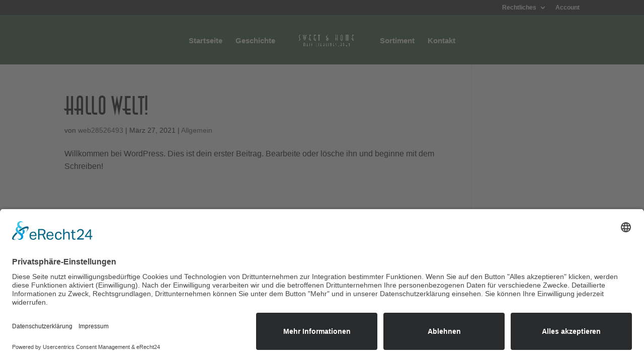

--- FILE ---
content_type: text/css
request_url: https://sweet-and-home.de/wp-content/themes/divi-woocommerce-pro/style.css?ver=4.27.5
body_size: 5129
content:
/*
Theme Name: Divi WooCommerce Pro
Theme URI: https://divilife.com/downloads/divi-woocommerce-pro
Version: 1.0
Description: Divi WooCommerce Pro is the Ultimate & Most Powerful eCommerce Child Theme for Divi, with dozens of conversion-focused features.
Author: Divi Life — Tim Strifler
Template: Divi
Author URI: https://divilife.com
License: GNU General Public License v2
License URI: http://www.gnu.org/licenses/gpl-2.0.html
*/


/***TOP BAR ADDITIONAL STYLING start***/

/***TOP BAR NEWS TICKER start***/

.top-bar-news-slider p { padding-bottom: 0; }
.top-bar-news-slider .mtphr-dnt-control-links { display: none; }

.mtphr-dnt-nav i {
    display: block;
    width: 30px;
    height: 38px;
    font-size: 20px;
    line-height: 42px;
    color: #DDD;
	color: inherit;
}
.mtphr-dnt-icon-arrow-left:before, .mtphr-dnt-icon-arrow-right:before {
	font-family: ETmodules !important;
}
.mtphr-dnt-icon-arrow-left:before { content: '\34';}
.mtphr-dnt-icon-arrow-right:before { content: '\35';}

@media(max-width: 480px) {
	.mtphr-dnt-rotate .mtphr-dnt-tick > * { font-size: 12px; }
	.mtphr-dnt-nav-prev { left: -10px; }
	.mtphr-dnt-nav-next { right: -10px; }
}

/***TOP BAR NEWS TICKER end***/

/***TOP BAR ADDITIONAL STYLING end***/


/***MAIN HEADER ADDITIONAL STYLING start***/

@media(min-width: 981px) {
	.divimegapro { min-width: auto; }
	.et_pb_menu .et_pb_menu__menu>nav>ul>li.hide-on-desktop { display: none !important; }
	
	header.et-l--header.custom-fixed-header { 
		position: fixed; 
		z-index: 999;
		top: -56px;
		left: 0;
		width: 100%;
	}
	
	.admin-bar header.et-l--header.custom-fixed-header { top: -24px; }
	#main-content.on-fixed-header { padding-top: 138px; }	
}

@media(max-width: 980px) {
	.et_pb_menu .et_mobile_menu { top: 60px; }
}

.dl-menu-dropdown-additional-links .et_pb_text_inner ul {
	display: flex;
	flex-wrap: wrap;
	align-items: center;
	justify-content: space-between;
}
.dl-menu-dropdown-additional-links .et_pb_text_inner ul li { margin-right: 20px; }

/***CUSTOM SEARCH BOX start***/

.aws-container { background: #FFF; }

.aws-container .aws-show-clear .aws-search-field { padding: 8px 0 6px; }

.aws-container .aws-search-form .aws-search-btn, 
.aws-container .aws-search-form .aws-search-btn.aws-form-btn:hover  {
	background: transparent !important;
	border: 0 !important;
}

.aws-container .aws-search-form .aws-form-btn {
	position: absolute;
	top: 0;
	left: 0;
	height: 100%;
}

.aws-container .aws-search-field { 
	font-size: 15px; 
	font-weight: 700; 
	text-transform: uppercase;
	background: transparent !important;
	color: #29527c;
	max-width: 112px;
	border-width: 0 0 1px 0;
	border-style: solid;
	border-color: transparent !important;
	padding: 8px 0 6px 42px !important;
	transition: all 0.3s ease;
}

@media(max-width: 680px) {
	.aws-container .aws-search-field { max-width: 38px;}
	.aws-container .aws-search-field.focus-visible { box-shadow: 0 2px 20px rgba(0,0,0,0.5); }
}
	
.aws-container .aws-search-field:focus { 
	font-size: 14px; 
	font-weight: bold; 
	border-color: #29527c;
	color: #29527c;
	padding-right: 40px !important;
	max-width: 238px;
	transition: all 0.3s ease;
}
	
.aws-container .aws-search-field::placeholder { color: #29527c; opacity: 1;}
.aws-container .aws-search-field:-ms-input-placeholder {color: #29527c; }
.aws-container .aws-search-field::-ms-input-placeholder { color: #29527c;}
	
.aws-container .aws-search-form .aws-search-clear {
    width: 14px;
    padding: 0;
	text-align: right;
}
.aws-container .aws-search-form .aws-search-clear span,
.aws-container .aws-search-form .aws-search-btn_icon { color: #29527c; }

@media(min-width: 414px) {
	.aws-container { margin-right: 20px; }
}
@media(max-width: 413px) {
	.custom-header-section .header-search-and-cart-col { right: 66px; }
	.aws-container .aws-search-field:focus { max-width: 200px; }
}

/***MAIN HEADER ADDITIONAL STYLING end***/



/***SINGLE PRODUCT PAGE additional styling start***/

@media(min-width: 981px) {
	/***This makes thumbnails stack on left in single product page start***/
	.dl-single-product-images-module .woocommerce-product-gallery { display: flex; }
	.dl-single-product-images-module .woocommerce-product-gallery .flex-viewport { order: 2; }
	
	.dl-single-product-images-module.et_pb_wc_images .woocommerce-product-gallery ol.flex-control-thumbs.flex-control-nav { margin-top: 0; }
	.dl-single-product-images-module.et_pb_wc_images .woocommerce-product-gallery ol.flex-control-thumbs.flex-control-nav li {
		display: block;
		width: 100%;
		margin: 0 0 20px 0;
	}
	
	.dl-single-product-images-module.et_pb_wc_images .woocommerce-product-gallery ol.flex-control-thumbs.flex-control-nav { overflow: auto; margin-right: 20px; }
}

.dl-single-product-images-module.et_pb_wc_images .woocommerce-product-gallery ol.flex-control-thumbs.flex-control-nav::-webkit-scrollbar { width: 6px; }

.dl-single-product-images-module.et_pb_wc_images .woocommerce-product-gallery ol.flex-control-thumbs.flex-control-nav::-webkit-scrollbar-track { background: #ddd; }

.dl-single-product-images-module.et_pb_wc_images .woocommerce-product-gallery ol.flex-control-thumbs.flex-control-nav::-webkit-scrollbar-thumb { background: #29527c; border-radius: 4px; }


/***Custom Sale Badge start***/
.dl-single-custom-badge-module .woocommerce-product-gallery--without-images { display: none; }
.dl-single-custom-badge-module.et_pb_module span.onsale { 
	position: relative;
	top: 0 !important;
	left: 0 !important;
	display: inline-block;
	border-radius: 0 !important;
	margin-bottom: 26px !important;
}
/***Custom Sale Badge end***/

.woocommerce div.product .dl-single-short-desc-row .woocommerce-product-rating { 
	margin-bottom: 0; 
}

/***Price Stacking start***/
.dl-single-title-price-row .price {
	display: flex;
	flex-direction: column-reverse;
}
/***Price Stacking end***/

.woocommerce .dl-single-truncated-desc p:not(:first-of-type) { display: none; }

/***Color Variations circled start***/
.woo-variation-swatches.wvs-style-squared .variable-items-wrapper .color-variable-item,
.woo-variation-swatches.wvs-style-squared .variable-items-wrapper .color-variable-item > span,
.woo-variation-swatches.wvs-style-squared .variable-items-wrapper .image-variable-item,
.woo-variation-swatches.wvs-style-squared .variable-items-wrapper .image-variable-item > img {
	border-radius: 50%;
}
/***Color Variations circled end***/

/***Variations Additional styling start***/

.woocommerce div.product .dl-variations-addcart-details-module form.cart .variations { 
	margin-bottom: 0;
}

.woocommerce div.product .dl-variations-addcart-details-module form.cart .variations td {
	vertical-align: middle;
	padding: 20px 0 !important;
}
.dl-variations-addcart-details-module .variations .variable-items-wrapper { 
	justify-content: flex-end; 
}
.dl-variations-addcart-details-module .variations tr {
	border-top: 1px solid #cbcbcb;
}


.dl-variations-addcart-details-module .value.woo-variation-items-wrapper a.reset_variations {
	position: absolute;
    right: -40px;
    left: auto;
    top: 0;
    border: 1px solid;
    padding: 2px 8px;
    border-radius: 20px;
}
@media(max-width: 414px) {
	.dl-variations-addcart-details-module .value.woo-variation-items-wrapper a.reset_variations {
	right: -26px;
    left: auto;
    top: 0;
	}
}

.woocommerce-page #et-main-area .dl-custom-qty div.quantity { 
	border-radius: 0 !important; 
	display: flex;
	justify-content: flex-end;
	align-items: center;
	margin: 0 0 40px 0 !important;
	padding: 20px 0 1px 0;
	border-top: 1px solid #cbcbcb;
}

.dl-variations-addcart-details-module.dl-custom-qty div.quantity:before {
	content: 'Qty';
	display: inline-block;
	margin: 0 auto 0 0;
	font-weight: 700;
}

.dl-custom-qty .quantity input.qty {
    border-radius: 0;
	height: 42px !important;
    color: #212736 !important;
    border: 1px solid #d9d9d9 !important;
    background-color: #FFF !important;
	font-size: 16px !important;
    font-weight: 700 !important;
	min-width: 80px;
}

.dl-custom-qty .quantity input.qty::-webkit-outer-spin-button,
.dl-custom-qty .quantity input.qty::-webkit-inner-spin-button {
  -webkit-appearance: none;
}
.dl-custom-qty .quantity input.qty {
  -moz-appearance: textfield;
}

.dl-custom-qty .quantity .plus, 
.dl-custom-qty .quantity .minus {
	height: 42px !important;
    width: 38px !important;
    box-sizing: border-box;
	border: 1px solid #d9d9d9 !important;
	border-radius: 0 !important;
	color: #25293b !important;
	background-color: #FFF !important;
	font-size: 16px !important;
	font-weight: 700;
	cursor: pointer;
}
.dl-custom-qty .quantity .plus:hover, 
.dl-custom-qty .quantity .minus:hover { 
	background: #d9d9d9 !important; 
}

.dl-custom-qty .quantity .plus {  margin-left: -1px; z-index: 100; }

.dl-custom-qty .quantity .minus { 
	border-right-width: 0 !important;
	margin-left: 20px;
}

.woocommerce .dl-variations-addcart-details-module .woocommerce-variation-add-to-cart .button { 
	width: 100%; 
}

a.added_to_cart.wc-forward { display: none; }

/***Variations Additional styling end***/

/***Product Description section start***/
.dl-single-product-desc-tabs .et_pb_tabs_controls:after { opacity: 0; }

.dl-single-product-desc-tabs .et_pb_tabs_controls { display: flex; }
.dl-single-product-desc-tabs .et_pb_tabs_controls li { margin: 0 8% 20px 0; }
.dl-single-product-desc-tabs .et_pb_tabs_controls li a { 
	padding: 8px 0; 
}
/***Product Description section end***/

/***Product Reviews section start***/

.dl-single-reviews-module .woocommerce-review__published-date {
	float: right;
    margin-top: -27px;
}
.dl-single-reviews-module .woocommerce-review__dash,
.dl-single-reviews-module .comment-reply-title { display: none; }

.dl-single-reviews-module #review_form { 
	max-height: 1px; 
	overflow: hidden; 
	transition: all 0.6s ease;
}
.dl-single-reviews-module #review_form.review-form-expanded {
	max-height: 600px;
	padding-top: 30px;
	transition: all 0.6s ease;
}

/***Product Reviews section end***/

/***SINGLE PRODUCT PAGE additional styling end***/


/***SINGLE PRODUCT PAGE 2 additional styling  styling start***/

.dl-single-product-2-images-grid .et_pb_gallery_item.et_pb_grid_item {
	width: calc(50% - 10px) !important;
	margin-bottom: 20px !important; 
}
.dl-single-product-2-images-grid .et_pb_gallery_item.et_pb_grid_item:nth-of-type(odd) {
	margin-right: 20px !important;
}


.dl-single-2-truncated-2-toggle.et_pb_toggle_open .et_pb_toggle_title:before { 
	content: '\32';
}
.dl-single-2-truncated-2-toggle.et_pb_toggle_close .et_pb_toggle_title:before { 
	content: '\33';
}

.dl-single-2-truncated-2-toggle .et-dynamic-content-woo--product_description > p:nth-of-type(1) { display: none; }


.dl-single-product-2-custom-accordion { cursor: pointer; }

.dl-single-product-2-custom-accordion-title .et_pb_blurb_container { padding: 0; }

.dl-single-product-2-custom-accordion .dl-single-product-2-custom-accordion-text {
	display: none;
}
.dl-single-product-2-custom-accordion.accordion-expanded .dl-single-product-2-custom-accordion-text {
	display: block;
}

.dl-single-product-2-custom-accordion .dl-single-product-2-custom-accordion-title .et-pb-icon {
	transition: all 0.5s ease;
}
.dl-single-product-2-custom-accordion.accordion-expanded .dl-single-product-2-custom-accordion-title .et-pb-icon {
	transform: rotate(180deg);
}

/***SINGLE PRODUCT PAGE 2 additional styling  styling start***/


/***CATEGORIES & SHOP PAGE additional styling start***/

/***NEW LABEL background color start***/
.woocommerce.et-db #et-boc ul.products li.product span.onsale.itsnew.onsale { 
	background-color: #2e3347 !important; 
}
/***NEW LABEL background colorend***/

/***Sidebar custom dropdowns start***/

.dl-categories-sidebar-dropdowns .product-categories .cat-item { 
	position: relative;
	padding: 8px 0;
	margin-bottom: 0 !important;
}

.dl-categories-sidebar-dropdowns .product-categories li.cat-item .children { margin-top: 8px; }

.dl-categories-sidebar-dropdowns .product-categories .cat-parent .collapse-icon {
	position: absolute;
	width: 34px;
    height: 34px;
    right: 0;
    top: 2px;
	display: flex;
    align-items: center;
    justify-content: center;
	cursor: pointer;
}

.dl-categories-sidebar-dropdowns .product-categories .cat-parent .collapse-icon:after {
	content: '\33';
    font-size: 22px;
    font-weight: 300;
    font-family: ETmodules;
    text-align: center;
    line-height: 1em;
}

.dl-categories-sidebar-dropdowns .product-categories .cat-parent {
	max-height: 40px;
	overflow: hidden;
	transition: all 0.6s ease;
}
.dl-categories-sidebar-dropdowns .product-categories > .cat-parent { max-height: 60px; }

.dl-categories-sidebar-dropdowns .product-categories .cat-parent.sidebar-cat-expanded {
	max-height: 600px;
	transition: all 0.9s ease-in;
}

.dl-categories-sidebar-dropdowns .product-categories .cat-parent.sidebar-cat-expanded > .collapse-icon {
	transform: rotateX(180deg);
	transition: all 0.4s ease;
}

.dl-categories-sidebar-dropdowns .product-categories > li.cat-item {
	font-size: 18px;
	padding: 18px 0;
	border-bottom: 1px solid #cbcbcb;
}
.dl-categories-sidebar-dropdowns .product-categories > li.cat-item > a { 
	font-size: 18px !important; 
}
.dl-categories-sidebar-dropdowns .product-categories > li.cat-item.cat-parent > .collapse-icon { 
	top: 12px; 
}
.dl-categories-sidebar-dropdowns .product-categories > li.cat-item > .children > li.cat-item {
	margin-left: 0 !important;
}

.dl-categories-sidebar-dropdowns .product-categories .cat-item .children .current-cat > a {
	border-left: 8px solid #29527c;
}
.dl-categories-sidebar-dropdowns .product-categories .cat-item .children .current-cat > a {
	padding-left: 7px;	
}


/***This is styling for pages added to sidebar, to match the categories styling***/
.dl-categories-sidebar-dropdowns #woocommerce_product_categories-2 { 
	margin-bottom: 0 !important; 
}
.dl-categories-sidebar-dropdowns .et_pb_widget.widget_pages .widgettitle { 
	display: none; 
}
.dl-categories-sidebar-dropdowns .et_pb_widget .page_item {
	padding: 18px 0;
    border-bottom: 1px solid #cbcbcb;
}
.et-db #et-boc .et-l .et_pb_bg_layout_light .et_pb_widget li.page_item a {
	font-size: 18px;
	font-weight: 700;
}

/***Hide result number text***/
.dl-category-pages-product-grid .woocommerce-result-count { display: none; }

/***Grid Sorting Dropdown styling start***/
.dl-category-pages-product-grid .woocommerce-ordering .orderby {
    border: 1px solid #e0e0e0;
    font-size: 15px;
	font-family: 'Karla', sans-serif;
    text-transform: uppercase;
	background: #fff url(/wp-content/uploads/2020/06/select-drop-icon.png) no-repeat;
    background-size: 18px 12px;
	background-position: right 10px top 14px;
    padding: 12px 42px 12px 16px;
    border-radius: 0;
	-webkit-appearance: none;
    -ms-appearance: none;
    -moz-appearance: none;
    -o-appearance: none;
    appearance: none;
    -moz-appearance: none;
    text-indent: 0.01px;
}

@media (min-width: 981px) {
	.dl-category-pages-product-grid { margin-top: -40px; }
	.dl-category-pages-product-grid .woocommerce-ordering { margin: -45px 0 45px; }
}

@media(max-width: 980px) {
	.dl-categories-sidebar-dropdowns.et_pb_widget_area .et_pb_widget.woocommerce { 
		width: 100%;
		margin: 0;
	}
	.dl-category-pages-product-grid .woocommerce-ordering { margin: 20px 0 54px auto; }
}


.woocommerce .products .product-extra-buttons {
	position: absolute;
	right: -50px;
	top: 80px;
	padding: 6px 3px;
    background: #fff;
    box-shadow: 0px 2px 20px rgba(0,0,0,0.15);
    z-index: 30;
    opacity: 0;
    transition: all 0.4s ease;
}
.woocommerce .products .product:hover .product-extra-buttons,
.woocommerce .products .product > a:hover + .product-extra-buttons,
.woocommerce .products .product .product-extra-buttons:hover {
	right: 0;
	opacity: 1;
}

/***Add to wishlist plugin styling***/
.woocommerce .products .product .yith-wcwl-add-to-wishlist { 
	position: relative; 
	top: auto;
	left: auto;
	margin-top: 14px;
	text-align: center;
}
.woocommerce .products .product .yith-wcwl-add-to-wishlist i { color: #000; font-size: 20px; }

/***Quick view icon styling***/
.woocommerce .products .wpb_wl_preview_area { position: relative; }
.woocommerce .products .wpb_wl_preview_area .wpb_wl_preview {
	background: transparent;
	visibility: visible;
	opacity: 1;
	text-indent: -99999px;
    display: block !important;
	width: 40px;
    height: 40px;
    padding: 0;
}
.woocommerce .products .wpb_wl_preview_area:before {
	content: '\55';
    font-family: ETmodules;
	color: #000;
    position: absolute;
    z-index: -1;
    transform: scaleX(-1);
    font-size: 20px;
    left: 10px;
    top: 8px;
}

/***Quick view popup additionals styling***/

.wpb_wl_images .woocommerce-product-gallery .thumbnails { display: none; }

.wpb_wl_images a { pointer-events: none; }
.wpb_wl_images .woocommerce-product-gallery__trigger,
.wpb_wl_images .woocommerce-product-gallery__image img.zoomImg { display: none !important; }

.wpb_wl_summary .wpb_wl_product_title { margin-bottom: 0; }

.wpb_wl_summary .woocommerce-product-details__short-description p { margin-bottom: 0; }

.wpb_wl_summary form.cart { 
	margin-bottom: 0 !important; 
	margin-top: 0 !important;
	display: flex;
	flex-wrap: wrap;
	padding-bottom: 1px;
	padding-top: 50px;
}

.wpb_wl_summary form.cart .variations td { vertical-align: middle !important; }

.wpb_wl_summary form.cart div.quantity input.qty { margin: 0 !important; } 
.wpb_wl_summary form.cart div.quantity, .wpb_wl_summary .qib-container { margin-right: 20px; }

.woocommerce div.product .wpb_wl_summary form.cart div.quantity, 
.woocommerce div.product .wpb_wl_summary form.cart .button,
.wpb_wl_summary .quantity, .wpb_wl_summary .button, .wpb_wl_summary .qib-container { 
	margin-top: 10px !important;
	margin-bottom: 10px !important; 
}

.woocommerce div.product .wpb_wl_summary form.cart .button, 
.woocommerce div.product .wpb_wl_summary form.cart .button:hover,
.wpb_wl_summary .button, .wpb_wl_summary .button:hover {
	border-radius: 0 !important;;
	height: unset !important;
	opacity: 1 !important;
	padding: 10px 24px !important;
}
.wpb_wl_summary .button, .mfp-wrap .mfp-container .wpb_wl_summary .button { 
	background: #29527c !important;  
}

.wpb_wl_summary .dl-custom-qty .quantity .plus, 
.wpb_wl_summary .dl-custom-qty .quantity .minus { display: inline-block !important; }

.wpb_wl_summary form.cart .woo-variation-items-wrapper { position: relative; }
.wpb_wl_summary form.cart .reset_variations {
	position: absolute;
    left: 0;
    top: 80%;
}

@media(min-width: 769px) {
	.wpb_wl_quick_view_content {
		display: flex;
		align-items: center;
	}
	.wpb_wl_quick_view_content .wpb_wl_images { 
		width: 45%; 
		margin: 0; 
	}
	.wpb_wl_quick_view_content .wpb_wl_summary { 
		width: 50%; 
		margin: 0 0 0 5%; 
	}
}
@media(max-width: 768px) {
	.wpb_wl_quick_view_content .wpb_wl_summary { padding: 0 7% 40px; }
}

.woo-variation-swatches.wvs-style-squared .variable-items-wrapper .variable-item.color-variable-item span:after {
    border-radius: 50% !important;
}

/***CATEGORIES & SHOP PAGE additional styling end***/


/***CART PAGE additional styling start***/

.woocommerce-page #et-main-area .dl-cart-module.dl-custom-qty div.quantity {
	margin: 0 !important;
    padding: 0;
    border: 0;
    width: 140px;
}
.woocommerce-page #et-main-area .dl-cart-module.dl-custom-qty div.quantity .minus { margin: 0; }

.et_button_no_icon.woocommerce-page .dl-cart-module button.button,
.et_button_no_icon.woocommerce-page .dl-cart-module button.button:hover {
	padding: 12px 30px !important;
	color: #FFF;
}

.woocommerce-cart table.cart td.actions .coupon .input-text {
    border-radius: 0;
    text-align: center;
	font-size: 17px !important;
}

.et_button_no_icon.woocommerce-page .dl-cart-module .checkout-button.button,
.et_button_no_icon.woocommerce-page .dl-cart-module .checkout-button.button:hover {
	padding: 16px !important;
	color: #FFF;
}

.woocommerce table.shop_table { border-radius: 0; }

/***CART PAGE additional styling end***/


/***CHECKOUT PAGE additional styling start***/

.dl-checkout-module .checkout_coupon button.button,
.dl-checkout-module .checkout_coupon button.button:hover { padding: 12px 20px 11px !important; }

.dl-checkout-module .select2-container .select2-selection--single { height: auto; }
.dl-checkout-module .select2-container--default .select2-selection--single .select2-selection__rendered { padding: 10px 14px; }

.dl-checkout-module .select2-container--default .select2-selection--single .select2-selection__arrow {
    top: 10px;
	right: 10px;
}
.dl-checkout-module .select2-dropdown { padding: 14px; }

.dl-checkout-module textarea#order_comments {
    max-width: 100%;
    min-height: 140px;
}

.dl-checkout-module #order_review_heading { margin: 40px 0 10px; }

#add_payment_method #payment, .woocommerce-cart #payment, .woocommerce-checkout #payment {
	background-color: #efefef;
	border-radius: 0;
}

.woocommerce .dl-checkout-module #payment #place_order, 
.woocommerce-page .dl-checkout-module #payment #place_order {
    float: right;
    padding: 10px 30px !important;
}

/***CHECKOUT PAGE additional styling end***/


/***ACCOUNT PAGES additional styling start***/

.woocommerce-MyAccount-navigation ul { list-style-type: none; padding: 0; }

.woocommerce-MyAccount-navigation ul .woocommerce-MyAccount-navigation-link {
	padding: 18px 0;
	border-bottom: 1px solid #cbcbcb;
}
.woocommerce-MyAccount-navigation ul .woocommerce-MyAccount-navigation-link > a {
	font-size: 18px;
	font-weight: 700;
	color: #363636;
}

@media(min-width: 768px) {
	.woocommerce-MyAccount-navigation { 
		padding: 0 5% 0 0;
		width: 27% !important;
		margin-right: 5%;
		border-right: 1px solid #cbcbcb;
	}
}
@media(max-width: 767px) {
	.woocommerce-MyAccount-navigation { 
		margin-bottom: 60px;
	}
}

/***ACCOUNT PAGES additional styling end***/


/***HOMEPAGE Additional styling start***/

.dl-force-btn-icon .et_pb_promo_button:after {
	display: inline-block;
}

/***Category Boxes title & desc appearance on hover start***/

.dl-category-cta .et_pb_promo_description { 
	transform: translateY(-300px); 
	transition: all 0.4s ease;
	opacity: 0;
}
.dl-category-cta .et_pb_button_wrapper { 
	transform: translateY(300px); 
	transition: all 0.4s ease; 
	opacity: 0;
}
.dl-category-cta:hover .et_pb_promo_description, .dl-category-cta:hover .et_pb_button_wrapper {
	transform: none;
	opacity: 1;
	transition: all 0.4s ease; 
}

/***Category Boxes title & desc appearance on hover end***/

/***HOMEPAGE Additional styling end***/


/***FOOTER Additional styling start***/

@media(min-width: 981px) {
	.dl-footer-top-section .et_pb_row_5col .et_pb_column { width: 14%; }
	.dl-footer-top-section .et_pb_row_5col .et_pb_column:last-child {
		width: 32%;
		padding-left: 6%;
	}	
}

/***FOOTER Additional styling end***/


/***INSTAGRAM FEED Tweaks start***/
.instafeed-wrapper .wpmi-list li.wpmi-item { padding: 2px; }
.instafeed-wrapper .wpmi-list li.wpmi-item img { display: block; }

.instafeed-wrapper .wpmi-list li.wpmi-item a { position: relative; }

.instafeed-wrapper .wpmi-list li.wpmi-item a:before {
	content: '';
	position: absolute;
	width: 100%;
	height: 100%;
	top: 0;
	left: 0;
	background: rgba(0,0,0,0.8);
	opacity: 0;
	z-index: 2;
	transition: all 0.5s ease;
}
.instafeed-wrapper .wpmi-list li.wpmi-item a:after {
	content: "\e09a";
	font-family: ETmodules;
	font-size: 24px;
	color: #FFF;
	position: absolute;
	top: 50%;
	left: 50%;
	transform: translate(-50%, -50%);
	z-index: 3;
	opacity: 0;
	transition: all 0.5s ease;
}
.instafeed-wrapper .wpmi-list li.wpmi-item a:hover:before,
.instafeed-wrapper .wpmi-list li.wpmi-item a:hover:after { 
	opacity: 1;
	transition: all 0.5s ease;
}

/***INSTAGRAM FEED Tweaks end***/


/*** Slide Out Cart Icon Custom CSS ***/
.xoo-wsc-icon-basket1:before {
content: "\e07a" !important;
}
[class^="xoo-wsc-icon-"], [class*=" xoo-wsc-icon-"] {
font-family: ETmodules !important;
}
.xoo-wsc-basket {
padding: 15px;
border-radius: 40px;
}
.xoo-wsc-items-count {
left: -8px;
top: -9px;
}

.dl-custom-qty .quantity input.qty {
min-width: 30px;
}

--- FILE ---
content_type: application/javascript
request_url: https://sweet-and-home.de/wp-content/plugins/divi-toolbox/assets/js/overlays.js?ver=6.5.7
body_size: 722
content:

jQuery(document).ready(function ($) {
		
		
	$("[class*='dtb-overlay-']").each(function(){
		$(this).wrap('<div class="dtb-overlay-wrapper"><div class="dtb-inner-wrapper"><div>');
		if ($(this).find('.dtb-close').length == 0) {
			$(this).closest('.dtb-overlay-wrapper').append('<span class="dtb-default-close"></span>');
		}
	});
	$('[class*=dtb-show-]').off().click(function(e){
		e.preventDefault();
		var num = $(this).attr('class').match(/dtb-show-(\d+)/)[1]
		var numToolboxOverlay = $('.dtb-overlay-'+num);
		var numToolboxOverlayWrapper = numToolboxOverlay.closest('.dtb-overlay-wrapper');
		var numToolboxVideoOverlayInside = numToolboxOverlay.find('.et_pb_video_overlay');
		
		numToolboxVideoOverlayInside.each(function(){
			$(this).fadeOut();
			var ToolboxOverlayVideoIframe = $(this).siblings('.et_pb_video_box').find('iframe');
			if (ToolboxOverlayVideoIframe.length !== 0) {
				var ToolboxOverlayVideoSrc = ToolboxOverlayVideoIframe.attr('src').replace('autoplay=0', 'autoplay=1')+"&autoplay=1";
				ToolboxOverlayVideoIframe.attr('src', ToolboxOverlayVideoSrc).attr('autoplay, 1');
			}
			
			var ToolboxOverlayVideoHTML = $(this).siblings('.et_pb_video_box').find('video');
			if (ToolboxOverlayVideoHTML.length !== 0) {
				ToolboxOverlayVideoHTML.delay(1000).queue(function (next) { 
					$(this).trigger('play'); 
					next(); 
				});;
			}
			
		});
		
		
		numToolboxOverlayWrapper.fadeIn('slow').addClass('is-visible');
		numToolboxOverlayWrapper.parents('.et_builder_inner_content').addClass('is-visible');
		
		
		if ( numToolboxOverlay.length ) { 
			$('body').addClass('stopscroll');
		} 
	});
	
	function ToolboxOverlayClose() {
		var thisObj = $(this);
		var ToolboxOverlayWrapper = $(thisObj).closest('.dtb-overlay-wrapper');
		ToolboxOverlayWrapper.fadeOut('slow').removeClass('is-visible');
		$('body').removeClass('stopscroll');
		ToolboxOverlayWrapper.parents('.et_builder_inner_content').delay(600).queue(function (next) { 
			$(this).removeClass('is-visible'); 
			next(); 
		});
		
		// if video iframe inside
		var ToolboxOverlayVideoIframe = ToolboxOverlayWrapper.find('.et_pb_video_box iframe');
		ToolboxOverlayVideoIframe.each(function(){
			var ToolboxOverlayVideoSrc = $(this).attr('src').replace('autoplay=1', 'autoplay=0');
			$(this).attr('src', ToolboxOverlayVideoSrc);
		} );
		
		// if video html inside
		var ToolboxOverlayVideoHTML = ToolboxOverlayWrapper.find('.et_pb_video_box video');
		if (ToolboxOverlayVideoHTML.length !== 0) {
			ToolboxOverlayVideoHTML.trigger('pause');
		}
		
	}
	$('.dtb-close').off().click(function(e){
		e.preventDefault();
	});
	$('.dtb-close, .dtb-default-close').on('click', ToolboxOverlayClose);
	
	if ( overlay_values.dtb_overlay_close_esc === '1' ) {
		$(document).on('keyup', function(e) {
		  if (e.key == "Escape") $('.dtb-close, .dtb-default-close').click();
		});
	}
	if ( overlay_values.dtb_overlay_close_click === '1' ) {
		$('.dtb-inner-wrapper > div').on('click', ToolboxOverlayClose).on('click', 'div', function(e) 	{e.stopPropagation();}
		);
	}
	
	

});

